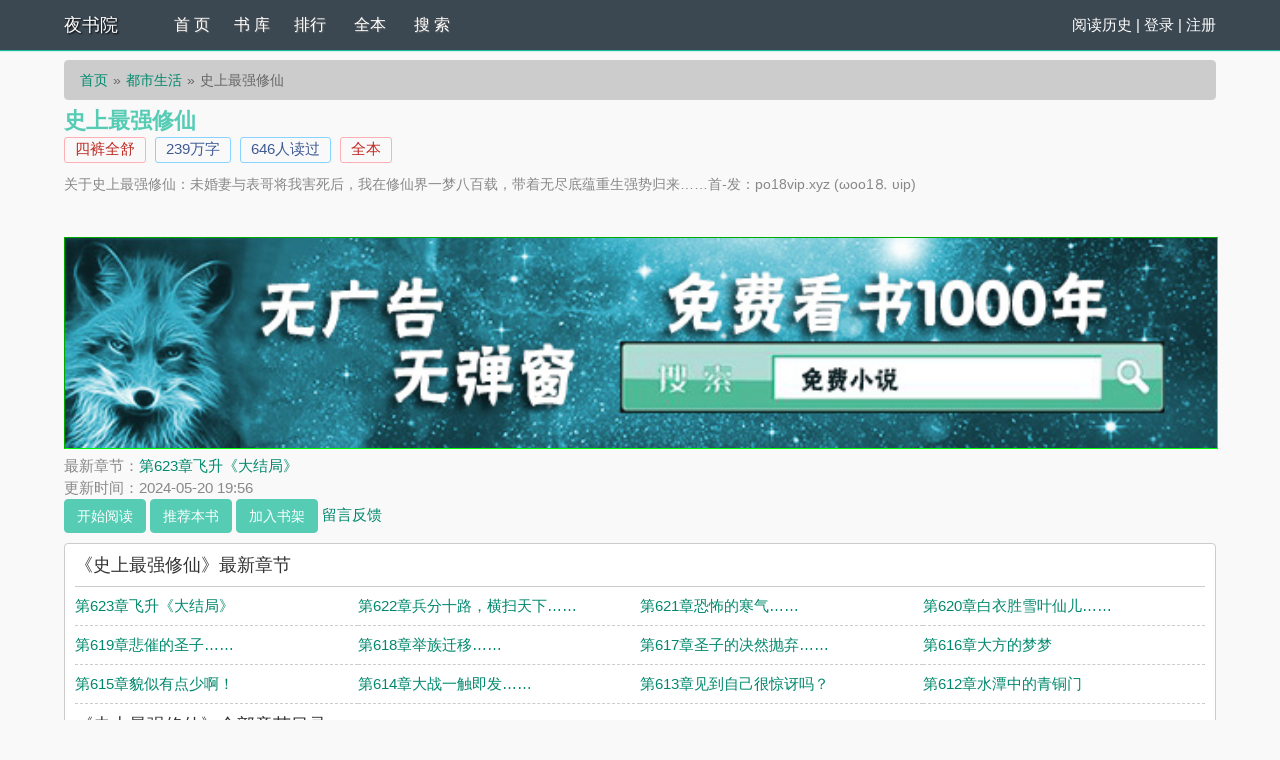

--- FILE ---
content_type: text/html; charset=UTF-8
request_url: https://www.yeshuyuan.com/read/74158/23960956.html
body_size: 25375
content:
<!DOCTYPE html>
<html>
<head>
    <meta http-equiv="Content-Type" content="text/html; charset=utf8"/>
    <title>史上最强修仙_史上最强修仙(四裤全舒)_史上最强修仙最新章节 - 夜书院</title>
    <meta name="keywords" content="史上最强修仙,史上最强修仙四裤全舒,史上最强修仙最新章节,夜书院" />
    <meta name="description" content="史上最强修仙是四裤全舒作者的最新小说，史上最强修仙小说网提供史上最强修仙最新章节全文免费阅读，史上最强修仙下载，史上最强修仙全文字更新，史上最强修仙无弹窗！请关注史上最强修仙吧，本站最新最快更新史上最强修仙的最新章节。" />
    <link href="https://www.yeshuyuan.com/book/74158.html" rel="canonical" />
    <meta http-equiv="X-UA-Compatible" content="IE=edge,chrome=1"/>
    <meta name="renderer" content="webkit"/>
    <meta name="viewport" content="width=device-width, initial-scale=1.0">
    <meta http-equiv="Cache-Control" content="no-transform"/>
    <meta http-equiv="Cache-Control" content="no-siteapp"/>
    <meta property="og:type" content="novel" />
    <meta property="og:title" content="史上最强修仙" />
    <meta property="og:description" content="    关于史上最强修仙：未婚妻与表哥将我害死后，我在修仙界一梦八百载，带着无尽底蕴重生强势归来……首-发：po18vip.xyz (ωoо1⒏ υip)
" />
    <meta property="og:image" content="https://www.yeshuyuan.com/modules/article/images/nocover.jpg" />
    <meta property="og:novel:category" content="都市生活" />
    <meta property="og:novel:author" content="四裤全舒" />
    <meta property="og:novel:book_name" content="史上最强修仙" />
    <meta property="og:novel:read_url" content="https://www.yeshuyuan.com/book/74158.html" />
    <meta property="og:url" content="https://www.yeshuyuan.com/book/74158.html" />
    <meta property="og:novel:status" content="全本" />
    <meta property="og:novel:author_link" content="https://www.yeshuyuan.com/modules/article/authorarticle.php?author=%E5%9B%9B%E8%A3%A4%E5%85%A8%E8%88%92" />
    <meta property="og:novel:update_time" content='2024-05-20 19:56:15' />
    <meta property="og:novel:latest_chapter_name" content="第623章飞升《大结局》" />
    <meta property="og:novel:latest_chapter_url" content="https://www.yeshuyuan.com/read/74158/18925676.html" />
	<script type="text/javascript" src="https://www.yeshuyuan.com/scripts/common.js"></script>
	<script type="text/javascript" src="https://www.yeshuyuan.com/scripts/jquery-git.js"></script>
    <link href="/rico/style.css" rel="stylesheet" />
    <script src="/rico/style.js" type="text/javascript"></script>
</head>
<div class="header">
	<div class="container">
		<div class="header-left">
			<a href="https://www.yeshuyuan.com" title="夜书院" class="logo">夜书院</a>
		</div>
		<div class="header-right"><script>login();</script>
		</div>
		<div class="header-nav">
			<a href="/" title="首页">首 页</a>
			<a href="https://www.yeshuyuan.com/sort/0/1.html" title="书库">书 库</a>
			<a href="https://www.po18ww.com/top.html" target="_blank">排行</a>
			<a href="https://www.po18to.com/quanben/1.html" target="_blank">全本</a>
			<!--<a href="/top.html" title="排行">排 行</a>
			<a href="/wanben/" title="全本">全 本</a>-->
			<a href="/modules/article/search.php" title="搜索">搜 索</a>
		</div>
	</div>
	<div class="clear"></div>
</div>
<div class="container">
	<div class="content">
		<ol class="breadcrumb">
            <li><a href="https://www.yeshuyuan.com" title="夜书院">首页</a></li>
            <li><a href="https://www.yeshuyuan.com/sort/3/1.html">都市生活</a></li>
			<li class="active">史上最强修仙</li>
        </ol>
		
			<div class="bookinfo">
				<h1 class="booktitle">史上最强修仙</h1>
				<p class="booktag">
                    <a class="red" href="https://www.yeshuyuan.com/modules/article/authorarticle.php?author=%E5%9B%9B%E8%A3%A4%E5%85%A8%E8%88%92" target="_blank" title="作者：四裤全舒">四裤全舒</a>
                    <span class="blue"><script>towan('2392198')</script>万字</span>
                    <span class="blue">646人读过</span>
                    <span class="red">全本</span>
                </p>
				<p class="bookintro">
					    关于史上最强修仙：未婚妻与表哥将我害死后，我在修仙界一梦八百载，带着无尽底蕴重生强势归来……首-发：po18vip.xyz (ωoо1⒏ υip)

				</p><script>jQuery3();</script>
				<p>最新章节：<a class="bookchapter" href="https://www.yeshuyuan.com/read/74158/18925676.html" title="第623章飞升《大结局》" target="_blank">第623章飞升《大结局》</a></p>
                <p class="booktime">更新时间：2024-05-20 19:56</p>
				<div class="bookmore">
                    <a class="btn btn-info" href="https://www.yeshuyuan.com/read/74158/18923764.html">开始阅读</a>
					<button class="btn btn-info" type="button" id="a_uservote"  href="javascript:;" onclick="Ajax.Tip('https://www.yeshuyuan.com/modules/article/uservote.php?id=74158', {method: 'POST'});">推荐本书</button>
					<button class="btn btn-info" type="button" id="a_addbookcase" href="javascript:;" onclick="Ajax.Tip('https://www.yeshuyuan.com/modules/article/addbookcase.php?bid=74158', {method: 'POST'});">加入书架</button>
					<!-- <a href="#" target="_blank" rel="nofollow">积分规则</a>-->
					<a class="errorlink" href="javascript:void(0);" target="_blank" rel="nofollow">留言反馈</a>
				</div>
			</div>
			<div class="clear"></div>
		</div><script>jQuery6();</script>
		<dl class="book chapterlist">
			<h2>《史上最强修仙》最新章节</h2>
			<dd><a href="https://www.yeshuyuan.com/read/74158/18925676.html" target="_blank">第623章飞升《大结局》</a></dd><dd><a href="https://www.yeshuyuan.com/read/74158/18925674.html" target="_blank">第622章兵分十路，横扫天下……</a></dd><dd><a href="https://www.yeshuyuan.com/read/74158/18925670.html" target="_blank">第621章恐怖的寒气……</a></dd><dd><a href="https://www.yeshuyuan.com/read/74158/18925668.html" target="_blank">第620章白衣胜雪叶仙儿……</a></dd><dd><a href="https://www.yeshuyuan.com/read/74158/18925664.html" target="_blank">第619章悲催的圣子……</a></dd><dd><a href="https://www.yeshuyuan.com/read/74158/18925662.html" target="_blank">第618章举族迁移……</a></dd><dd><a href="https://www.yeshuyuan.com/read/74158/18925658.html" target="_blank">第617章圣子的决然抛弃……</a></dd><dd><a href="https://www.yeshuyuan.com/read/74158/18925654.html" target="_blank">第616章大方的梦梦</a></dd><dd><a href="https://www.yeshuyuan.com/read/74158/18925651.html" target="_blank">第615章貌似有点少啊！</a></dd><dd><a href="https://www.yeshuyuan.com/read/74158/18925648.html" target="_blank">第614章大战一触即发……</a></dd><dd><a href="https://www.yeshuyuan.com/read/74158/18925645.html" target="_blank">第613章见到自己很惊讶吗？</a></dd><dd><a href="https://www.yeshuyuan.com/read/74158/18925642.html" target="_blank">第612章水潭中的青铜门</a></dd><dd class="visible-xs"><a href="javascript:;" id="btn-All">查看全部章节 &darr;</a></dd>
			<div class="clear"></div><script>jQuery5();</script>
			<div id="list-chapterAll" style="display:block;">
				<h2>《史上最强修仙》全部章节目录</h2>
				<dd><a href="https://www.yeshuyuan.com/read/74158/18923764.html" target="_blank">第1章一梦八百年</a></dd><dd><a href="https://www.yeshuyuan.com/read/74158/18923768.html" target="_blank">第2章许你一世安好</a></dd><dd><a href="https://www.yeshuyuan.com/read/74158/18923769.html" target="_blank">第3章陈瑾萱的警告</a></dd><dd><a href="https://www.yeshuyuan.com/read/74158/18923771.html" target="_blank">第四章手拿砖头救美</a></dd><dd><a href="https://www.yeshuyuan.com/read/74158/18923774.html" target="_blank">第5章青莲造化决</a></dd><dd><a href="https://www.yeshuyuan.com/read/74158/18923778.html" target="_blank">第6章宗师是什么鬼？</a></dd><dd><a href="https://www.yeshuyuan.com/read/74158/18923780.html" target="_blank">第7章你确定他很穷？</a></dd><dd><a href="https://www.yeshuyuan.com/read/74158/18923784.html" target="_blank">第8章真是看走眼了</a></dd><dd><a href="https://www.yeshuyuan.com/read/74158/18923787.html" target="_blank">第9章登门许佩玲家</a></dd><dd><a href="https://www.yeshuyuan.com/read/74158/18923790.html" target="_blank">第10章你怎么会在这里</a></dd><dd><a href="https://www.yeshuyuan.com/read/74158/18923793.html" target="_blank">第11章跟踪他抓现行</a></dd><dd><a href="https://www.yeshuyuan.com/read/74158/18923797.html" target="_blank">第12章沈家通背拳</a></dd><dd><a href="https://www.yeshuyuan.com/read/74158/18923800.html" target="_blank">第13章这人就是个骗子</a></dd><dd><a href="https://www.yeshuyuan.com/read/74158/18923803.html" target="_blank">第14章现在我可以走了吧</a></dd><dd><a href="https://www.yeshuyuan.com/read/74158/18923804.html" target="_blank">第15章一巴掌拍死</a></dd><dd><a href="https://www.yeshuyuan.com/read/74158/18923806.html" target="_blank">第16章可斩天下苍生</a></dd><dd><a href="https://www.yeshuyuan.com/read/74158/18923808.html" target="_blank">第17章做人要懂得分寸</a></dd><dd><a href="https://www.yeshuyuan.com/read/74158/18923813.html" target="_blank">第18章给我滚出来</a></dd><dd><a href="https://www.yeshuyuan.com/read/74158/18923816.html" target="_blank">第19章做我男朋友好吗</a></dd><dd><a href="https://www.yeshuyuan.com/read/74158/18923820.html" target="_blank">第20章你动她一下试试</a></dd><dd><a href="https://www.yeshuyuan.com/read/74158/18923824.html" target="_blank">第21章要不就我弄残你们</a></dd><dd><a href="https://www.yeshuyuan.com/read/74158/18923828.html" target="_blank">第22章徒手挑翻上百人</a></dd><dd><a href="https://www.yeshuyuan.com/read/74158/18923832.html" target="_blank">第23章段老你怎么了</a></dd><dd><a href="https://www.yeshuyuan.com/read/74158/18923836.html" target="_blank">第24章冷清秋的邀请</a></dd><dd><a href="https://www.yeshuyuan.com/read/74158/18923840.html" target="_blank">第25章真是一群脑残</a></dd><dd><a href="https://www.yeshuyuan.com/read/74158/18923845.html" target="_blank">第26章只要你接住我一掌</a></dd><dd><a href="https://www.yeshuyuan.com/read/74158/18923848.html" target="_blank">第27章到陈瑾萱家做客</a></dd><dd><a href="https://www.yeshuyuan.com/read/74158/18923852.html" target="_blank">第28章荒术撼天锤</a></dd><dd><a href="https://www.yeshuyuan.com/read/74158/18923855.html" target="_blank">第29章华南之虎董家</a></dd><dd><a href="https://www.yeshuyuan.com/read/74158/18923858.html" target="_blank">第30章你现在还不够资格</a></dd><dd><a href="https://www.yeshuyuan.com/read/74158/18923859.html" target="_blank">第31章韩铮哥哥等等我</a></dd><dd><a href="https://www.yeshuyuan.com/read/74158/18923861.html" target="_blank">第32章赵逸晨的阴狠</a></dd><dd><a href="https://www.yeshuyuan.com/read/74158/18923866.html" target="_blank">第33章完全是看他的面子</a></dd><dd><a href="https://www.yeshuyuan.com/read/74158/18923868.html" target="_blank">第34章你做的有点过分了</a></dd><dd><a href="https://www.yeshuyuan.com/read/74158/18923872.html" target="_blank">第35章极品三彩东珠</a></dd><dd><a href="https://www.yeshuyuan.com/read/74158/18923875.html" target="_blank">第36章真是大手笔啊</a></dd><dd><a href="https://www.yeshuyuan.com/read/74158/18923878.html" target="_blank">第37章再现当日震撼一幕</a></dd><dd><a href="https://www.yeshuyuan.com/read/74158/18923882.html" target="_blank">第38章你为啥还不死？</a></dd><dd><a href="https://www.yeshuyuan.com/read/74158/18923886.html" target="_blank">第39章当以韩师马首是瞻</a></dd><dd><a href="https://www.yeshuyuan.com/read/74158/18923889.html" target="_blank">第40章牧凌霜的身世</a></dd><dd><a href="https://www.yeshuyuan.com/read/74158/18923892.html" target="_blank">第41章都可一剑斩之</a></dd><dd><a href="https://www.yeshuyuan.com/read/74158/18923896.html" target="_blank">第42章要取人家为妻呢</a></dd><dd><a href="https://www.yeshuyuan.com/read/74158/18923900.html" target="_blank">第43章一世人两兄弟</a></dd><dd><a href="https://www.yeshuyuan.com/read/74158/18923901.html" target="_blank">第44章三巨头之楚家</a></dd><dd><a href="https://www.yeshuyuan.com/read/74158/18923903.html" target="_blank">第45章韩铮的真实打算</a></dd><dd><a href="https://www.yeshuyuan.com/read/74158/18923905.html" target="_blank">第46章想走没那么容易</a></dd><dd><a href="https://www.yeshuyuan.com/read/74158/18923906.html" target="_blank">第47章你就是个魔鬼</a></dd><dd><a href="https://www.yeshuyuan.com/read/74158/18923908.html" target="_blank">第48章范雷的挑战书</a></dd><dd><a href="https://www.yeshuyuan.com/read/74158/18923909.html" target="_blank">第49章你有心爱的女人吗</a></dd><dd><a href="https://www.yeshuyuan.com/read/74158/18923911.html" target="_blank">第50章真是天大的笑话</a></dd><dd><a href="https://www.yeshuyuan.com/read/74158/18923912.html" target="_blank">第51章仙道遗物清水剑</a></dd><dd><a href="https://www.yeshuyuan.com/read/74158/18923913.html" target="_blank">第52章你在我面前挡不住一招</a></dd><dd><a href="https://www.yeshuyuan.com/read/74158/18923915.html" target="_blank">第53章一锤落楚风死</a></dd><dd><a href="https://www.yeshuyuan.com/read/74158/18923916.html" target="_blank">第54章荷花泽一决生死</a></dd><dd><a href="https://www.yeshuyuan.com/read/74158/18923918.html" target="_blank">第55章聚灵阵布置成功</a></dd><dd><a href="https://www.yeshuyuan.com/read/74158/18923919.html" target="_blank">第56章细雨连天踏波而来</a></dd><dd><a href="https://www.yeshuyuan.com/read/74158/18923921.html" target="_blank">第57章宗师战开启</a></dd><dd><a href="https://www.yeshuyuan.com/read/74158/18923922.html" target="_blank">第58章五招内取你性命</a></dd><dd><a href="https://www.yeshuyuan.com/read/74158/18923925.html" target="_blank">第59章我会用剑亲手斩了你</a></dd><dd><a href="https://www.yeshuyuan.com/read/74158/18923928.html" target="_blank">第60章一点寒光十九州</a></dd><dd><a href="https://www.yeshuyuan.com/read/74158/18923931.html" target="_blank">第61章老子早想宰了你们兄弟</a></dd><dd><a href="https://www.yeshuyuan.com/read/74158/18923934.html" target="_blank">第62章清秋这个人是谁？</a></dd><dd><a href="https://www.yeshuyuan.com/read/74158/18923936.html" target="_blank">第63章我绝对以理服人</a></dd><dd><a href="https://www.yeshuyuan.com/read/74158/18923939.html" target="_blank">第64章这货的性格我喜欢</a></dd><dd><a href="https://www.yeshuyuan.com/read/74158/18923943.html" target="_blank">第65章童年伙伴被劫持</a></dd><dd><a href="https://www.yeshuyuan.com/read/74158/18923945.html" target="_blank">第66章分筋错骨手的厉害</a></dd><dd><a href="https://www.yeshuyuan.com/read/74158/18923948.html" target="_blank">第67章不说就都杀了</a></dd><dd><a href="https://www.yeshuyuan.com/read/74158/18923951.html" target="_blank">第68章大雷灭术，现</a></dd><dd><a href="https://www.yeshuyuan.com/read/74158/18923955.html" target="_blank">第69章有种就打死老子</a></dd><dd><a href="https://www.yeshuyuan.com/read/74158/18923958.html" target="_blank">第70章我这就带人滚</a></dd><dd><a href="https://www.yeshuyuan.com/read/74158/18923961.html" target="_blank">第71章进山拜祭母亲</a></dd><dd><a href="https://www.yeshuyuan.com/read/74158/18923964.html" target="_blank">第72章打脸就要啪啪的</a></dd><dd><a href="https://www.yeshuyuan.com/read/74158/18923967.html" target="_blank">第73章要不你做我保镖如何？</a></dd><dd><a href="https://www.yeshuyuan.com/read/74158/18923971.html" target="_blank">第74章那么，我会要了你的命</a></dd><dd><a href="https://www.yeshuyuan.com/read/74158/18923973.html" target="_blank">第75章大点劲，你没吃饭吗？</a></dd><dd><a href="https://www.yeshuyuan.com/read/74158/18923977.html" target="_blank">第76章关外三省总瓢把子</a></dd><dd><a href="https://www.yeshuyuan.com/read/74158/18923979.html" target="_blank">第77章丢脸丢大发了</a></dd><dd><a href="https://www.yeshuyuan.com/read/74158/18923983.html" target="_blank">第78章一派胡言，你懂什么</a></dd><dd><a href="https://www.yeshuyuan.com/read/74158/18923985.html" target="_blank">第79章这样玩别人真的很爽吗？</a></dd><dd><a href="https://www.yeshuyuan.com/read/74158/18923989.html" target="_blank">第80章破此局，一脚足以</a></dd><dd><a href="https://www.yeshuyuan.com/read/74158/18923992.html" target="_blank">第81章天与地的分界线</a></dd><dd><a href="https://www.yeshuyuan.com/read/74158/18923995.html" target="_blank">第82章在现那一式，剑来</a></dd><dd><a href="https://www.yeshuyuan.com/read/74158/18923998.html" target="_blank">第83章你算个什么东西</a></dd><dd><a href="https://www.yeshuyuan.com/read/74158/18924001.html" target="_blank">第84章抄刀躲了他丫的</a></dd><dd><a href="https://www.yeshuyuan.com/read/74158/18924004.html" target="_blank">第85章在踹五分钟就差不多了</a></dd><dd><a href="https://www.yeshuyuan.com/read/74158/18924007.html" target="_blank">第86章狗咬吕洞宾不识好人心</a></dd><dd><a href="https://www.yeshuyuan.com/read/74158/18924010.html" target="_blank">第87章顶多还能活一个小时</a></dd><dd><a href="https://www.yeshuyuan.com/read/74158/18924013.html" target="_blank">第88章不要让这个泼妇打扰我</a></dd><dd><a href="https://www.yeshuyuan.com/read/74158/18924016.html" target="_blank">第89章混蛋，吻我……</a></dd><dd><a href="https://www.yeshuyuan.com/read/74158/18924019.html" target="_blank">第90章我再市体育场等你</a></dd><dd><a href="https://www.yeshuyuan.com/read/74158/18924022.html" target="_blank">第91章我就是抢了你的女人</a></dd><dd><a href="https://www.yeshuyuan.com/read/74158/18924025.html" target="_blank">第92章三劫雷击木</a></dd><dd><a href="https://www.yeshuyuan.com/read/74158/18924029.html" target="_blank">第93章能力者龙雨晴</a></dd><dd><a href="https://www.yeshuyuan.com/read/74158/18924031.html" target="_blank">第94章通玄关成宗师</a></dd><dd><a href="https://www.yeshuyuan.com/read/74158/18924033.html" target="_blank">第95章基因一号原液</a></dd><dd><a href="https://www.yeshuyuan.com/read/74158/18924037.html" target="_blank">第96章高三开学第一天</a></dd><dd><a href="https://www.yeshuyuan.com/read/74158/18924040.html" target="_blank">第97章三十瓶啤酒我替他接了</a></dd><dd><a href="https://www.yeshuyuan.com/read/74158/18924044.html" target="_blank">第98章见到胖哥为啥不打招呼？</a></dd><dd><a href="https://www.yeshuyuan.com/read/74158/18924047.html" target="_blank">第99章咱兄弟背景吊炸天</a></dd><dd><a href="https://www.yeshuyuan.com/read/74158/18924049.html" target="_blank">第100章 苍龙总教官</a></dd><dd><a href="https://www.yeshuyuan.com/read/74158/18924053.html" target="_blank">第101章哥哥，我想当演员</a></dd><dd><a href="https://www.yeshuyuan.com/read/74158/18924057.html" target="_blank">第102章卧槽，老大你太牛逼了</a></dd><dd><a href="https://www.yeshuyuan.com/read/74158/18924059.html" target="_blank">第103章雷能力者维克多</a></dd><dd><a href="https://www.yeshuyuan.com/read/74158/18924063.html" target="_blank">第104章金毛杂碎给我去死</a></dd><dd><a href="https://www.yeshuyuan.com/read/74158/18924065.html" target="_blank">第105章最年轻的少将</a></dd><dd><a href="https://www.yeshuyuan.com/read/74158/18924069.html" target="_blank">第106章疯了，他绝对是疯了</a></dd><dd><a href="https://www.yeshuyuan.com/read/74158/18924071.html" target="_blank">第107章孙广泰你这是在作死</a></dd><dd><a href="https://www.yeshuyuan.com/read/74158/18924075.html" target="_blank">第108章谁给你张狂的资本</a></dd><dd><a href="https://www.yeshuyuan.com/read/74158/18924077.html" target="_blank">第109章传说中的黑龙潭</a></dd><dd><a href="https://www.yeshuyuan.com/read/74158/18924080.html" target="_blank">第110章给我往死里踹……</a></dd><dd><a href="https://www.yeshuyuan.com/read/74158/18924083.html" target="_blank">第111章龙虎帮杨达子</a></dd><dd><a href="https://www.yeshuyuan.com/read/74158/18924085.html" target="_blank">第112章墙都不服就服你</a></dd><dd><a href="https://www.yeshuyuan.com/read/74158/18924089.html" target="_blank">第113章杨家的宝藏图</a></dd><dd><a href="https://www.yeshuyuan.com/read/74158/18924091.html" target="_blank">第114章雷神之矛</a></dd><dd><a href="https://www.yeshuyuan.com/read/74158/18924094.html" target="_blank">第115章赌酒用水缸喝</a></dd><dd><a href="https://www.yeshuyuan.com/read/74158/18924098.html" target="_blank">第116章这肥猪怎么不动了？</a></dd><dd><a href="https://www.yeshuyuan.com/read/74158/18924101.html" target="_blank">第117章来人，接着上酒</a></dd><dd><a href="https://www.yeshuyuan.com/read/74158/18924105.html" target="_blank">第118章这两个简直不是人</a></dd><dd><a href="https://www.yeshuyuan.com/read/74158/18924107.html" target="_blank">第119章可以当做传家宝了</a></dd><dd><a href="https://www.yeshuyuan.com/read/74158/18924111.html" target="_blank">第120章妖孽，妖孽啊</a></dd><dd><a href="https://www.yeshuyuan.com/read/74158/18924113.html" target="_blank">第121章韩铮的内心打算</a></dd><dd><a href="https://www.yeshuyuan.com/read/74158/18924116.html" target="_blank">第122章等到了地下可别怨我……</a></dd><dd><a href="https://www.yeshuyuan.com/read/74158/18924119.html" target="_blank">第123章卧槽，什么味？</a></dd><dd><a href="https://www.yeshuyuan.com/read/74158/18924123.html" target="_blank">第124章不杀了你，我就不姓雷……</a></dd><dd><a href="https://www.yeshuyuan.com/read/74158/18924125.html" target="_blank">第125章收工，你们去生火做饭</a></dd><dd><a href="https://www.yeshuyuan.com/read/74158/18924129.html" target="_blank">第126章进山谷战白蛟</a></dd><dd><a href="https://www.yeshuyuan.com/read/74158/18924133.html" target="_blank">第127章一拳破音障</a></dd><dd><a href="https://www.yeshuyuan.com/read/74158/18924135.html" target="_blank">第128章天价续命丹</a></dd><dd><a href="https://www.yeshuyuan.com/read/74158/18924139.html" target="_blank">第129章前往古城参加聚会</a></dd><dd><a href="https://www.yeshuyuan.com/read/74158/18924141.html" target="_blank">第130章全部身家</a></dd><dd><a href="https://www.yeshuyuan.com/read/74158/18924145.html" target="_blank">第131章哥哥，这一次押注谁？</a></dd><dd><a href="https://www.yeshuyuan.com/read/74158/18924147.html" target="_blank">第132章湘西金家夺命指</a></dd><dd><a href="https://www.yeshuyuan.com/read/74158/18924150.html" target="_blank">第133章千里外佳人送剑清水</a></dd><dd><a href="https://www.yeshuyuan.com/read/74158/18924153.html" target="_blank">第134章他畏惧的到底是谁</a></dd><dd><a href="https://www.yeshuyuan.com/read/74158/18924157.html" target="_blank">第135章记住只赢不许输</a></dd><dd><a href="https://www.yeshuyuan.com/read/74158/18924159.html" target="_blank">第136章华老，这一场您上吧</a></dd><dd><a href="https://www.yeshuyuan.com/read/74158/18924161.html" target="_blank">第137章真麻痹的见鬼了</a></dd><dd><a href="https://www.yeshuyuan.com/read/74158/18924165.html" target="_blank">第138章霸气登场，剑来……</a></dd><dd><a href="https://www.yeshuyuan.com/read/74158/18924169.html" target="_blank">第139章剑开屏，现……</a></dd><dd><a href="https://www.yeshuyuan.com/read/74158/18924171.html" target="_blank">第140章三省共尊镇北王</a></dd><dd><a href="https://www.yeshuyuan.com/read/74158/18924175.html" target="_blank">第141章就这样跳了下去</a></dd><dd><a href="https://www.yeshuyuan.com/read/74158/18924177.html" target="_blank">第142章欢迎总教官到来</a></dd><dd><a href="https://www.yeshuyuan.com/read/74158/18924181.html" target="_blank">第143章全体做五百俯卧撑</a></dd><dd><a href="https://www.yeshuyuan.com/read/74158/18924184.html" target="_blank">第144章一拳之威，送你归西</a></dd><dd><a href="https://www.yeshuyuan.com/read/74158/18924188.html" target="_blank">第145章管老狗，接我一式龙拳</a></dd><dd><a href="https://www.yeshuyuan.com/read/74158/18924192.html" target="_blank">第146章爆熊佣兵团灭</a></dd><dd><a href="https://www.yeshuyuan.com/read/74158/18924194.html" target="_blank">第147章维克多带来的消息</a></dd><dd><a href="https://www.yeshuyuan.com/read/74158/18924198.html" target="_blank">第148章一天灭一团</a></dd><dd><a href="https://www.yeshuyuan.com/read/74158/18924200.html" target="_blank">第149章并不只有一个燕一辰</a></dd><dd><a href="https://www.yeshuyuan.com/read/74158/18924204.html" target="_blank">第150章古老神话在现世间</a></dd><dd><a href="https://www.yeshuyuan.com/read/74158/18924207.html" target="_blank">第151章哥哥要开启小宇宙了</a></dd><dd><a href="https://www.yeshuyuan.com/read/74158/18924210.html" target="_blank">第152章一会咱们瓮中捉鳖</a></dd><dd><a href="https://www.yeshuyuan.com/read/74158/18924212.html" target="_blank">第153章跪下来，不然我捏死她……</a></dd><dd><a href="https://www.yeshuyuan.com/read/74158/18924216.html" target="_blank">第154章所以我扎进去了……</a></dd><dd><a href="https://www.yeshuyuan.com/read/74158/18924219.html" target="_blank">第155章地仙，藏剑上人</a></dd><dd><a href="https://www.yeshuyuan.com/read/74158/18924222.html" target="_blank">第156章你让我好看是不是？</a></dd><dd><a href="https://www.yeshuyuan.com/read/74158/18924224.html" target="_blank">第157章你，可以对我出手了</a></dd><dd><a href="https://www.yeshuyuan.com/read/74158/18924227.html" target="_blank">第158章异变的流云宗</a></dd><dd><a href="https://www.yeshuyuan.com/read/74158/18924230.html" target="_blank">第159章来，让我在砸一次</a></dd><dd><a href="https://www.yeshuyuan.com/read/74158/18924234.html" target="_blank">第160章一个亿，怎么不去抢……</a></dd><dd><a href="https://www.yeshuyuan.com/read/74158/18924236.html" target="_blank">第161章我愿意成为这个担当</a></dd><dd><a href="https://www.yeshuyuan.com/read/74158/18924239.html" target="_blank">第162章我好像被他给圈粉了</a></dd><dd><a href="https://www.yeshuyuan.com/read/74158/18924242.html" target="_blank">第163章让我见识下，海神咆哮</a></dd><dd><a href="https://www.yeshuyuan.com/read/74158/18924245.html" target="_blank">第164章完美的操控力</a></dd><dd><a href="https://www.yeshuyuan.com/read/74158/18924248.html" target="_blank">第165章列入三级危险名单</a></dd><dd><a href="https://www.yeshuyuan.com/read/74158/18924251.html" target="_blank">第166章他日在相见，必杀你！</a></dd><dd><a href="https://www.yeshuyuan.com/read/74158/18924255.html" target="_blank">第167章就你要找王琳琳？</a></dd><dd><a href="https://www.yeshuyuan.com/read/74158/18924257.html" target="_blank">第168章别紧张，我来了……</a></dd><dd><a href="https://www.yeshuyuan.com/read/74158/18924261.html" target="_blank">第169章简直就是畜生啊！</a></dd><dd><a href="https://www.yeshuyuan.com/read/74158/18924264.html" target="_blank">第170章他就这么跳出去了？</a></dd><dd><a href="https://www.yeshuyuan.com/read/74158/18924267.html" target="_blank">第171章让他跪着来我面前领罪</a></dd><dd><a href="https://www.yeshuyuan.com/read/74158/18924270.html" target="_blank">第172章于震就这样挂了！</a></dd><dd><a href="https://www.yeshuyuan.com/read/74158/18924274.html" target="_blank">第173章王琳琳的出身来历</a></dd><dd><a href="https://www.yeshuyuan.com/read/74158/18924276.html" target="_blank">第174章老板再来十串……</a></dd><dd><a href="https://www.yeshuyuan.com/read/74158/18924280.html" target="_blank">第175章我看你们眼睛都瞎了……</a></dd><dd><a href="https://www.yeshuyuan.com/read/74158/18924282.html" target="_blank">第176章我代表月亮消灭你</a></dd><dd><a href="https://www.yeshuyuan.com/read/74158/18924286.html" target="_blank">第177章你们是大圣派来的救兵吗？</a></dd><dd><a href="https://www.yeshuyuan.com/read/74158/18924289.html" target="_blank">第178章煞笔，我出来啦！</a></dd><dd><a href="https://www.yeshuyuan.com/read/74158/18924293.html" target="_blank">第179章她真的还活着……</a></dd><dd><a href="https://www.yeshuyuan.com/read/74158/18924296.html" target="_blank">第180章阁下，到底是谁？</a></dd><dd><a href="https://www.yeshuyuan.com/read/74158/18924299.html" target="_blank">第181章没饱，还要喝……</a></dd><dd><a href="https://www.yeshuyuan.com/read/74158/18924303.html" target="_blank">第182章兄弟，你可要争气……</a></dd><dd><a href="https://www.yeshuyuan.com/read/74158/18924305.html" target="_blank">第183章来一场豪赌，你可敢接？</a></dd><dd><a href="https://www.yeshuyuan.com/read/74158/18924308.html" target="_blank">第184章混蛋，我要杀了你……</a></dd><dd><a href="https://www.yeshuyuan.com/read/74158/18924311.html" target="_blank">第185章你打算如何负责？</a></dd><dd><a href="https://www.yeshuyuan.com/read/74158/18924315.html" target="_blank">第186章不喜欢吃这个……</a></dd><dd><a href="https://www.yeshuyuan.com/read/74158/18924317.html" target="_blank">第187章带大小美女上山</a></dd><dd><a href="https://www.yeshuyuan.com/read/74158/18924321.html" target="_blank">第188章还有谁？</a></dd><dd><a href="https://www.yeshuyuan.com/read/74158/18924324.html" target="_blank">第189章小雪，杀了马辉……</a></dd><dd><a href="https://www.yeshuyuan.com/read/74158/18924327.html" target="_blank">第190章这妞怎么如此厉害？</a></dd><dd><a href="https://www.yeshuyuan.com/read/74158/18924330.html" target="_blank">第191章你欠他一个道歉</a></dd><dd><a href="https://www.yeshuyuan.com/read/74158/18924333.html" target="_blank">第192章悬赏两亿的复仇计划</a></dd><dd><a href="https://www.yeshuyuan.com/read/74158/18924335.html" target="_blank">第193章圣水湖畔浩哥</a></dd><dd><a href="https://www.yeshuyuan.com/read/74158/18924339.html" target="_blank">第194章滚，不然都宰了……</a></dd><dd><a href="https://www.yeshuyuan.com/read/74158/18924341.html" target="_blank">第195章姐姐，你是变种人吗？</a></dd><dd><a href="https://www.yeshuyuan.com/read/74158/18924345.html" target="_blank">第196章哥，很厉害的……</a></dd><dd><a href="https://www.yeshuyuan.com/read/74158/18924347.html" target="_blank">第197章镇北王到底是干什么的？</a></dd><dd><a href="https://www.yeshuyuan.com/read/74158/18924351.html" target="_blank">第198章你根本不配……</a></dd><dd><a href="https://www.yeshuyuan.com/read/74158/18924354.html" target="_blank">第199章绝对不会在踏入半步</a></dd><dd><a href="https://www.yeshuyuan.com/read/74158/18924357.html" target="_blank">第200章旅途偶遇蒋嫣然</a></dd><dd><a href="https://www.yeshuyuan.com/read/74158/18924360.html" target="_blank">第201章我们家真的不缺钱</a></dd><dd><a href="https://www.yeshuyuan.com/read/74158/18924363.html" target="_blank">第202章我对娱乐圈不感兴趣</a></dd><dd><a href="https://www.yeshuyuan.com/read/74158/18924366.html" target="_blank">第203章玛德，人哪去了？</a></dd><dd><a href="https://www.yeshuyuan.com/read/74158/18924369.html" target="_blank">第204章没，没这回事……</a></dd><dd><a href="https://www.yeshuyuan.com/read/74158/18924372.html" target="_blank">第205章老头你的废话太多了</a></dd><dd><a href="https://www.yeshuyuan.com/read/74158/18924375.html" target="_blank">第206章和包凡少爷聊聊人生</a></dd><dd><a href="https://www.yeshuyuan.com/read/74158/18924378.html" target="_blank">第207章王侯将相宁有种乎……</a></dd><dd><a href="https://www.yeshuyuan.com/read/74158/18924381.html" target="_blank">第208章这个无名会是你吗？</a></dd><dd><a href="https://www.yeshuyuan.com/read/74158/18924384.html" target="_blank">第209章来自K组织的消息</a></dd><dd><a href="https://www.yeshuyuan.com/read/74158/18924387.html" target="_blank">第210章上回给我的感觉很一般……</a></dd><dd><a href="https://www.yeshuyuan.com/read/74158/18924390.html" target="_blank">第211章能听话不？</a></dd><dd><a href="https://www.yeshuyuan.com/read/74158/18924392.html" target="_blank">第212章那种子是属于我的</a></dd><dd><a href="https://www.yeshuyuan.com/read/74158/18924396.html" target="_blank">第213章尼古拉，希望你好运</a></dd><dd><a href="https://www.yeshuyuan.com/read/74158/18924398.html" target="_blank">第214章那你，啥时候吃我？</a></dd><dd><a href="https://www.yeshuyuan.com/read/74158/18924401.html" target="_blank">第215章杀手之神，费尔……</a></dd><dd><a href="https://www.yeshuyuan.com/read/74158/18924404.html" target="_blank">第216章会不会是那个韩铮？</a></dd><dd><a href="https://www.yeshuyuan.com/read/74158/18924408.html" target="_blank">第217章留她一口气……</a></dd><dd><a href="https://www.yeshuyuan.com/read/74158/18924411.html" target="_blank">第218章出来混早晚要还的……</a></dd><dd><a href="https://www.yeshuyuan.com/read/74158/18924414.html" target="_blank">第219章只为尊重岁月……</a></dd><dd><a href="https://www.yeshuyuan.com/read/74158/18924417.html" target="_blank">第220章我要亲手杀了他……</a></dd><dd><a href="https://www.yeshuyuan.com/read/74158/18924420.html" target="_blank">第221章将美人带来给少爷暖身</a></dd><dd><a href="https://www.yeshuyuan.com/read/74158/18924423.html" target="_blank">第222章难道她是军神的后人？</a></dd><dd><a href="https://www.yeshuyuan.com/read/74158/18924426.html" target="_blank">第223章我不介意杀了你</a></dd><dd><a href="https://www.yeshuyuan.com/read/74158/18924430.html" target="_blank">第224章一门两妖孽……</a></dd><dd><a href="https://www.yeshuyuan.com/read/74158/18924433.html" target="_blank">第225章小老公，清水剑我带来了……</a></dd><dd><a href="https://www.yeshuyuan.com/read/74158/18924437.html" target="_blank">第226章我会步行登峰……</a></dd><dd><a href="https://www.yeshuyuan.com/read/74158/18924440.html" target="_blank">第227章化腐朽为神奇……</a></dd><dd><a href="https://www.yeshuyuan.com/read/74158/18924442.html" target="_blank">第228章我用的是仙术你信不？</a></dd><dd><a href="https://www.yeshuyuan.com/read/74158/18924446.html" target="_blank">第229章尼玛，力量破音障？</a></dd><dd><a href="https://www.yeshuyuan.com/read/74158/18924449.html" target="_blank">第230章接我一式，龙拳……</a></dd><dd><a href="https://www.yeshuyuan.com/read/74158/18924453.html" target="_blank">第231章竟然只斩落几根发丝？</a></dd><dd><a href="https://www.yeshuyuan.com/read/74158/18924455.html" target="_blank">第232章我一样屠你如狗</a></dd><dd><a href="https://www.yeshuyuan.com/read/74158/18924459.html" target="_blank">第233章小混蛋，你给我回来……</a></dd><dd><a href="https://www.yeshuyuan.com/read/74158/18924462.html" target="_blank">第234章他排名第一，无可争议……</a></dd><dd><a href="https://www.yeshuyuan.com/read/74158/18924465.html" target="_blank">第235章想不想要一个难忘的成人礼？</a></dd><dd><a href="https://www.yeshuyuan.com/read/74158/18924468.html" target="_blank">第236章肉身神通，岁月……</a></dd><dd><a href="https://www.yeshuyuan.com/read/74158/18924472.html" target="_blank">第237章韩铮今天不来吗？</a></dd><dd><a href="https://www.yeshuyuan.com/read/74158/18924474.html" target="_blank">第238章女王驾到，跪来迎接……</a></dd><dd><a href="https://www.yeshuyuan.com/read/74158/18924477.html" target="_blank">第239章跪接女王大人……</a></dd><dd><a href="https://www.yeshuyuan.com/read/74158/18924480.html" target="_blank">第240章年轻人不要冲动……</a></dd><dd><a href="https://www.yeshuyuan.com/read/74158/18924483.html" target="_blank">第241章连人家一招都挡不住！</a></dd><dd><a href="https://www.yeshuyuan.com/read/74158/18924486.html" target="_blank">第242章亲爱的，我们走……</a></dd><dd><a href="https://www.yeshuyuan.com/read/74158/18924489.html" target="_blank">第243章无耻的柳家人</a></dd><dd><a href="https://www.yeshuyuan.com/read/74158/18924493.html" target="_blank">第244章和你们从此划清界限</a></dd><dd><a href="https://www.yeshuyuan.com/read/74158/18924496.html" target="_blank">第245章柳诗婷的身世</a></dd><dd><a href="https://www.yeshuyuan.com/read/74158/18924499.html" target="_blank">第246章我去找人，踏平落龙村……</a></dd><dd><a href="https://www.yeshuyuan.com/read/74158/18924501.html" target="_blank">第247章你到底是谁？</a></dd><dd><a href="https://www.yeshuyuan.com/read/74158/18924505.html" target="_blank">第248章一代传奇林圣……</a></dd><dd><a href="https://www.yeshuyuan.com/read/74158/18924508.html" target="_blank">第249章我和嫂子等你回来吃面</a></dd><dd><a href="https://www.yeshuyuan.com/read/74158/18924511.html" target="_blank">第250章你竟然有灵器？</a></dd><dd><a href="https://www.yeshuyuan.com/read/74158/18924514.html" target="_blank">第251章英雄难过美人关……</a></dd><dd><a href="https://www.yeshuyuan.com/read/74158/18924517.html" target="_blank">第252章入境E帝国……</a></dd><dd><a href="https://www.yeshuyuan.com/read/74158/18924520.html" target="_blank">第253章楼下有一只流浪狗……</a></dd><dd><a href="https://www.yeshuyuan.com/read/74158/18924523.html" target="_blank">第254章因为我们同是龙的传人</a></dd><dd><a href="https://www.yeshuyuan.com/read/74158/18924525.html" target="_blank">第255章行走的暴龙，奥尼尔……</a></dd><dd><a href="https://www.yeshuyuan.com/read/74158/18924529.html" target="_blank">第256章白瞎了你这傻逼身材</a></dd><dd><a href="https://www.yeshuyuan.com/read/74158/18924531.html" target="_blank">第257章返祖神体……</a></dd><dd><a href="https://www.yeshuyuan.com/read/74158/18924535.html" target="_blank">第258章一拳毁半城……</a></dd><dd><a href="https://www.yeshuyuan.com/read/74158/18924537.html" target="_blank">第259章奥义，一方莲华……</a></dd><dd><a href="https://www.yeshuyuan.com/read/74158/18924541.html" target="_blank">第260章今天杀你又何妨……</a></dd><dd><a href="https://www.yeshuyuan.com/read/74158/18924543.html" target="_blank">第261章综合实力排名第四位</a></dd><dd><a href="https://www.yeshuyuan.com/read/74158/18924545.html" target="_blank">第262章地狱魔鬼之城……</a></dd><dd><a href="https://www.yeshuyuan.com/read/74158/18924549.html" target="_blank">第263章想用这些垃圾杀我吗？</a></dd><dd><a href="https://www.yeshuyuan.com/read/74158/18924551.html" target="_blank">第264章你个恶心的贱人……</a></dd><dd><a href="https://www.yeshuyuan.com/read/74158/18924555.html" target="_blank">第265章万古青天一株莲……</a></dd><dd><a href="https://www.yeshuyuan.com/read/74158/18924559.html" target="_blank">第266章小北欧一出，横压……</a></dd><dd><a href="https://www.yeshuyuan.com/read/74158/18924561.html" target="_blank">第267章秒杀，布鲁尔……</a></dd><dd><a href="https://www.yeshuyuan.com/read/74158/18924564.html" target="_blank">第268章击杀，大祭司莲华……</a></dd><dd><a href="https://www.yeshuyuan.com/read/74158/18924567.html" target="_blank">第269章等待奇迹出现</a></dd><dd><a href="https://www.yeshuyuan.com/read/74158/18924570.html" target="_blank">第270章他是那个剑宗无名</a></dd><dd><a href="https://www.yeshuyuan.com/read/74158/18924573.html" target="_blank">第271章一路杀到你们首都</a></dd><dd><a href="https://www.yeshuyuan.com/read/74158/18924576.html" target="_blank">第272章全体准备，开炮……</a></dd><dd><a href="https://www.yeshuyuan.com/read/74158/18924578.html" target="_blank">第273章两个团就这样没了……</a></dd><dd><a href="https://www.yeshuyuan.com/read/74158/18924582.html" target="_blank">第274章都他妈的是废物</a></dd><dd><a href="https://www.yeshuyuan.com/read/74158/18924585.html" target="_blank">第275章太尼玛刺激了</a></dd><dd><a href="https://www.yeshuyuan.com/read/74158/18924588.html" target="_blank">第276章一拳打爆……</a></dd><dd><a href="https://www.yeshuyuan.com/read/74158/18924590.html" target="_blank">第277章只为摧毁百米面积</a></dd><dd><a href="https://www.yeshuyuan.com/read/74158/18924592.html" target="_blank">第278章成为了一个光杆司令</a></dd><dd><a href="https://www.yeshuyuan.com/read/74158/18924596.html" target="_blank">第279章一夜成全民男神</a></dd><dd><a href="https://www.yeshuyuan.com/read/74158/18924598.html" target="_blank">第280章天体六大元素之一</a></dd><dd><a href="https://www.yeshuyuan.com/read/74158/18924601.html" target="_blank">第281章剑宗无名给我滚出来</a></dd><dd><a href="https://www.yeshuyuan.com/read/74158/18924604.html" target="_blank">第282章今天杀你如屠狗</a></dd><dd><a href="https://www.yeshuyuan.com/read/74158/18924607.html" target="_blank">第283章一拳败神之仆从</a></dd><dd><a href="https://www.yeshuyuan.com/read/74158/18924610.html" target="_blank">第284章从上到下，一个不留……</a></dd><dd><a href="https://www.yeshuyuan.com/read/74158/18924613.html" target="_blank">第285章守护者的神之战兵</a></dd><dd><a href="https://www.yeshuyuan.com/read/74158/18924615.html" target="_blank">第286章是我打的，怎么你有意见？</a></dd><dd><a href="https://www.yeshuyuan.com/read/74158/18924619.html" target="_blank">第287章神级，垃圾而已……</a></dd><dd><a href="https://www.yeshuyuan.com/read/74158/18924621.html" target="_blank">第288章成为这个时代的传奇</a></dd><dd><a href="https://www.yeshuyuan.com/read/74158/18924625.html" target="_blank">第289章哥来了，带你回家……</a></dd><dd><a href="https://www.yeshuyuan.com/read/74158/18924627.html" target="_blank">第290章无名，我要为你生猴子……</a></dd><dd><a href="https://www.yeshuyuan.com/read/74158/18924631.html" target="_blank">第291章帝佛，亲自上线！</a></dd><dd><a href="https://www.yeshuyuan.com/read/74158/18924633.html" target="_blank">第292章韩家做事，何须解释……</a></dd><dd><a href="https://www.yeshuyuan.com/read/74158/18924636.html" target="_blank">第293章重获新生的少女</a></dd><dd><a href="https://www.yeshuyuan.com/read/74158/18924638.html" target="_blank">第294章这个混蛋，真是太坏了……</a></dd><dd><a href="https://www.yeshuyuan.com/read/74158/18924642.html" target="_blank">第295章面见你这未来女婿</a></dd><dd><a href="https://www.yeshuyuan.com/read/74158/18924644.html" target="_blank">第296章交给你，我放心……</a></dd><dd><a href="https://www.yeshuyuan.com/read/74158/18924647.html" target="_blank">第297章就现在，立马滚……</a></dd><dd><a href="https://www.yeshuyuan.com/read/74158/18924650.html" target="_blank">第298章田老三的底牌</a></dd><dd><a href="https://www.yeshuyuan.com/read/74158/18924654.html" target="_blank">第299章应该打他才对……</a></dd><dd><a href="https://www.yeshuyuan.com/read/74158/18924656.html" target="_blank">第300章准备上大学的穷屌丝</a></dd><dd><a href="https://www.yeshuyuan.com/read/74158/18924659.html" target="_blank">第301章你觉得你有这个资格吗？</a></dd><dd><a href="https://www.yeshuyuan.com/read/74158/18924662.html" target="_blank">第302章但我能给她整个天下</a></dd><dd><a href="https://www.yeshuyuan.com/read/74158/18924666.html" target="_blank">第303章世人，都称我为剑宗无名</a></dd><dd><a href="https://www.yeshuyuan.com/read/74158/18924668.html" target="_blank">第304章来自李静璇的邀请</a></dd><dd><a href="https://www.yeshuyuan.com/read/74158/18924672.html" target="_blank">第305章打造底蕴，须弥剑宫……</a></dd><dd><a href="https://www.yeshuyuan.com/read/74158/18924675.html" target="_blank">第306章估计能吓得他尿裤子</a></dd><dd><a href="https://www.yeshuyuan.com/read/74158/18924678.html" target="_blank">第307章夕阳下，霸道的火哥</a></dd><dd><a href="https://www.yeshuyuan.com/read/74158/18924680.html" target="_blank">第308章兄弟们上，废了他</a></dd><dd><a href="https://www.yeshuyuan.com/read/74158/18924683.html" target="_blank">第309章脚踏四方晃动乾坤</a></dd><dd><a href="https://www.yeshuyuan.com/read/74158/18924686.html" target="_blank">第310章这傻逼是您的朋友？</a></dd><dd><a href="https://www.yeshuyuan.com/read/74158/18924689.html" target="_blank">第311章我看他一会如何收场</a></dd><dd><a href="https://www.yeshuyuan.com/read/74158/18924692.html" target="_blank">第312章离远点，我对骚气过敏</a></dd><dd><a href="https://www.yeshuyuan.com/read/74158/18924694.html" target="_blank">第313章狼帝克里斯汀</a></dd><dd><a href="https://www.yeshuyuan.com/read/74158/18924698.html" target="_blank">第314章怎么就成了你家璇璇了？</a></dd><dd><a href="https://www.yeshuyuan.com/read/74158/18924700.html" target="_blank">第315章熏哥对不住了……</a></dd><dd><a href="https://www.yeshuyuan.com/read/74158/18924704.html" target="_blank">第316章你有些不知天高地厚了</a></dd><dd><a href="https://www.yeshuyuan.com/read/74158/18924706.html" target="_blank">第317章都给我绑了……</a></dd><dd><a href="https://www.yeshuyuan.com/read/74158/18924710.html" target="_blank">第318章我们族长就是无敌的</a></dd><dd><a href="https://www.yeshuyuan.com/read/74158/18924712.html" target="_blank">第319章不作死就不会死</a></dd><dd><a href="https://www.yeshuyuan.com/read/74158/18924716.html" target="_blank">第320章被他的声音给融化了</a></dd><dd><a href="https://www.yeshuyuan.com/read/74158/18924719.html" target="_blank">第321章就这么霸气，不服来水！</a></dd><dd><a href="https://www.yeshuyuan.com/read/74158/18924722.html" target="_blank">第322章我断定他绝对不是人</a></dd><dd><a href="https://www.yeshuyuan.com/read/74158/18924725.html" target="_blank">第323章就问你服不服……</a></dd><dd><a href="https://www.yeshuyuan.com/read/74158/18924728.html" target="_blank">第324章分分钟秒杀剑宗无名</a></dd><dd><a href="https://www.yeshuyuan.com/read/74158/18924731.html" target="_blank">第325章必然君临天下</a></dd><dd><a href="https://www.yeshuyuan.com/read/74158/18924734.html" target="_blank">第326章记着，我狼族不差钱</a></dd><dd><a href="https://www.yeshuyuan.com/read/74158/18924737.html" target="_blank">第327章张家村所守护的秘密</a></dd><dd><a href="https://www.yeshuyuan.com/read/74158/18924740.html" target="_blank">第328章血帝，昆兰二世</a></dd><dd><a href="https://www.yeshuyuan.com/read/74158/18924744.html" target="_blank">第329章是我追求的他</a></dd><dd><a href="https://www.yeshuyuan.com/read/74158/18924747.html" target="_blank">第330章列位都是垃圾而已</a></dd><dd><a href="https://www.yeshuyuan.com/read/74158/18924750.html" target="_blank">第331章说的就是你，出来和我单挑</a></dd><dd><a href="https://www.yeshuyuan.com/read/74158/18924754.html" target="_blank">第332章胆敢在说一句，就宰了你</a></dd><dd><a href="https://www.yeshuyuan.com/read/74158/18924757.html" target="_blank">第333章钱到位，都不是问题</a></dd><dd><a href="https://www.yeshuyuan.com/read/74158/18924761.html" target="_blank">第334章他们是不作死就不会死</a></dd><dd><a href="https://www.yeshuyuan.com/read/74158/18924763.html" target="_blank">第335章不许动，双手抱头跪下</a></dd><dd><a href="https://www.yeshuyuan.com/read/74158/18924767.html" target="_blank">第336章你是不是剑宗无名？</a></dd><dd><a href="https://www.yeshuyuan.com/read/74158/18924770.html" target="_blank">第337章一招内，取他的首级</a></dd><dd><a href="https://www.yeshuyuan.com/read/74158/18924773.html" target="_blank">第338章极品法器，玥影剑</a></dd><dd><a href="https://www.yeshuyuan.com/read/74158/18924776.html" target="_blank">第339章十大祖神之髑髅</a></dd><dd><a href="https://www.yeshuyuan.com/read/74158/18924779.html" target="_blank">第340章小变态，这东西都能给吃了</a></dd><dd><a href="https://www.yeshuyuan.com/read/74158/18924781.html" target="_blank">第341章一拳，秒杀！</a></dd><dd><a href="https://www.yeshuyuan.com/read/74158/18924785.html" target="_blank">第342章如若不行那就两拳</a></dd><dd><a href="https://www.yeshuyuan.com/read/74158/18924788.html" target="_blank">第343章赶紧的，将小盾给我</a></dd><dd><a href="https://www.yeshuyuan.com/read/74158/18924791.html" target="_blank">第344章真意，龙拳</a></dd><dd><a href="https://www.yeshuyuan.com/read/74158/18924794.html" target="_blank">第345章我看他就是一坨屎</a></dd><dd><a href="https://www.yeshuyuan.com/read/74158/18924797.html" target="_blank">第346章我就问你服不服</a></dd><dd><a href="https://www.yeshuyuan.com/read/74158/18924800.html" target="_blank">第347章等下，让我拍个视频</a></dd><dd><a href="https://www.yeshuyuan.com/read/74158/18924803.html" target="_blank">第348章我要给他来几个特写</a></dd><dd><a href="https://www.yeshuyuan.com/read/74158/18924806.html" target="_blank">第349章两大巨头隔空对话</a></dd><dd><a href="https://www.yeshuyuan.com/read/74158/18924809.html" target="_blank">第350章镜花水月传承之地</a></dd><dd><a href="https://www.yeshuyuan.com/read/74158/18924812.html" target="_blank">第351章垃圾，就是一坨屎</a></dd><dd><a href="https://www.yeshuyuan.com/read/74158/18924816.html" target="_blank">第352章兄弟们，开火……</a></dd><dd><a href="https://www.yeshuyuan.com/read/74158/18924819.html" target="_blank">第353章茅老肯定是累了</a></dd><dd><a href="https://www.yeshuyuan.com/read/74158/18924822.html" target="_blank">第354章你和我白虎族有渊源吗？</a></dd><dd><a href="https://www.yeshuyuan.com/read/74158/18924826.html" target="_blank">第355章梦梦交给你我放心</a></dd><dd><a href="https://www.yeshuyuan.com/read/74158/18924828.html" target="_blank">第356章忍神服部半藏</a></dd><dd><a href="https://www.yeshuyuan.com/read/74158/18924832.html" target="_blank">第357章我这有极品纯血母骆驼</a></dd><dd><a href="https://www.yeshuyuan.com/read/74158/18924835.html" target="_blank">第358章滚出来，一百亿给本帝奉上</a></dd><dd><a href="https://www.yeshuyuan.com/read/74158/18924837.html" target="_blank">第359章本姑娘一爪子拍死他</a></dd><dd><a href="https://www.yeshuyuan.com/read/74158/18924841.html" target="_blank">第360章我名号叫青莲帝君</a></dd><dd><a href="https://www.yeshuyuan.com/read/74158/18924845.html" target="_blank">第361章弹指间，帝级灰飞烟灭</a></dd><dd><a href="https://www.yeshuyuan.com/read/74158/18924847.html" target="_blank">第362章好，我给她们磕头赔罪</a></dd><dd><a href="https://www.yeshuyuan.com/read/74158/18924851.html" target="_blank">第363章你敲我房门是几个意思？</a></dd><dd><a href="https://www.yeshuyuan.com/read/74158/18924854.html" target="_blank">第364章杨静怡身陷东洋</a></dd><dd><a href="https://www.yeshuyuan.com/read/74158/18924857.html" target="_blank">第365章这是要作死啊</a></dd><dd><a href="https://www.yeshuyuan.com/read/74158/18924860.html" target="_blank">第366章麻生剑圣一人足矣</a></dd><dd><a href="https://www.yeshuyuan.com/read/74158/18924863.html" target="_blank">第367章给我做个贴身剑侍</a></dd><dd><a href="https://www.yeshuyuan.com/read/74158/18924866.html" target="_blank">第368章让这些人把嘴巴都闭上</a></dd><dd><a href="https://www.yeshuyuan.com/read/74158/18924870.html" target="_blank">第369章别想接住剑圣下一刀</a></dd><dd><a href="https://www.yeshuyuan.com/read/74158/18924872.html" target="_blank">第370章一群脑残低能儿</a></dd><dd><a href="https://www.yeshuyuan.com/read/74158/18924875.html" target="_blank">第371章认真一拳……</a></dd><dd><a href="https://www.yeshuyuan.com/read/74158/18924878.html" target="_blank">第372章小公主明玉飘雪</a></dd><dd><a href="https://www.yeshuyuan.com/read/74158/18924881.html" target="_blank">第373章五大祖神降临</a></dd><dd><a href="https://www.yeshuyuan.com/read/74158/18924884.html" target="_blank">第374章祖神的真正来历</a></dd><dd><a href="https://www.yeshuyuan.com/read/74158/18924887.html" target="_blank">第375章悲催的烟之罗</a></dd><dd><a href="https://www.yeshuyuan.com/read/74158/18924890.html" target="_blank">第376章黄金僻邪天雷</a></dd><dd><a href="https://www.yeshuyuan.com/read/74158/18924894.html" target="_blank">第377章待我八岐至尊出来</a></dd><dd><a href="https://www.yeshuyuan.com/read/74158/18924896.html" target="_blank">第378章整个神话论坛沦陷</a></dd><dd><a href="https://www.yeshuyuan.com/read/74158/18924899.html" target="_blank">第379章也就只能止步于此了</a></dd><dd><a href="https://www.yeshuyuan.com/read/74158/18924902.html" target="_blank">第380章雪女的绝对零度</a></dd><dd><a href="https://www.yeshuyuan.com/read/74158/18924905.html" target="_blank">第381章惨绝人寰的一脚</a></dd><dd><a href="https://www.yeshuyuan.com/read/74158/18924908.html" target="_blank">第382章来生还在种花家</a></dd><dd><a href="https://www.yeshuyuan.com/read/74158/18924911.html" target="_blank">第383章完了，我的梦中女神</a></dd><dd><a href="https://www.yeshuyuan.com/read/74158/18924914.html" target="_blank">第384章来自神盾的三星英雄</a></dd><dd><a href="https://www.yeshuyuan.com/read/74158/18924917.html" target="_blank">第385章打脸就要啪啪的</a></dd><dd><a href="https://www.yeshuyuan.com/read/74158/18924919.html" target="_blank">第386章你们是出来搞笑的吗？</a></dd><dd><a href="https://www.yeshuyuan.com/read/74158/18924922.html" target="_blank">第387章一夜间权力易主</a></dd><dd><a href="https://www.yeshuyuan.com/read/74158/18924925.html" target="_blank">第388章千叶道一的筹谋</a></dd><dd><a href="https://www.yeshuyuan.com/read/74158/18924927.html" target="_blank">第389章还真丑陋的没有下限</a></dd><dd><a href="https://www.yeshuyuan.com/read/74158/18924931.html" target="_blank">第390章青莲帝君真的是没事</a></dd><dd><a href="https://www.yeshuyuan.com/read/74158/18924933.html" target="_blank">第391章逆天神通镜花水月</a></dd><dd><a href="https://www.yeshuyuan.com/read/74158/18924937.html" target="_blank">第392章第一重，解封……</a></dd><dd><a href="https://www.yeshuyuan.com/read/74158/18924941.html" target="_blank">第393章太弱了，真心没什么成就感</a></dd><dd><a href="https://www.yeshuyuan.com/read/74158/18924943.html" target="_blank">第394章沉痛伤口上撒了一把盐</a></dd><dd><a href="https://www.yeshuyuan.com/read/74158/18924947.html" target="_blank">第395章半藏底牌，左须月尊</a></dd><dd><a href="https://www.yeshuyuan.com/read/74158/18924949.html" target="_blank">第396章帝君，您虐心了</a></dd><dd><a href="https://www.yeshuyuan.com/read/74158/18924953.html" target="_blank">第397章找男人这一点上，像她外婆</a></dd><dd><a href="https://www.yeshuyuan.com/read/74158/18924956.html" target="_blank">第398章不属于我们的也拿走</a></dd><dd><a href="https://www.yeshuyuan.com/read/74158/18924959.html" target="_blank">第399章让死胖子自己做春秋大梦</a></dd><dd><a href="https://www.yeshuyuan.com/read/74158/18924961.html" target="_blank">第400章林玥的强势回应</a></dd><dd><a href="https://www.yeshuyuan.com/read/74158/18924965.html" target="_blank">第401章来自华彤彤的央求</a></dd><dd><a href="https://www.yeshuyuan.com/read/74158/18924968.html" target="_blank">第402章登门华南之虎懂家</a></dd><dd><a href="https://www.yeshuyuan.com/read/74158/18924971.html" target="_blank">第403章咱们今天就是来踢馆的</a></dd><dd><a href="https://www.yeshuyuan.com/read/74158/18924974.html" target="_blank">第404章她是帝君的女人</a></dd><dd><a href="https://www.yeshuyuan.com/read/74158/18924977.html" target="_blank">第405章就算帝君又能拿我们如何？</a></dd><dd><a href="https://www.yeshuyuan.com/read/74158/18924979.html" target="_blank">第406章今天你们三个谁都走不了</a></dd><dd><a href="https://www.yeshuyuan.com/read/74158/18924983.html" target="_blank">第407章四大名剑之懂天一</a></dd><dd><a href="https://www.yeshuyuan.com/read/74158/18924986.html" target="_blank">第408章本姑娘要在文化上碾压他</a></dd><dd><a href="https://www.yeshuyuan.com/read/74158/18924989.html" target="_blank">第409章属于黄鲜的小心思</a></dd><dd><a href="https://www.yeshuyuan.com/read/74158/18924992.html" target="_blank">第410章嫂子，是弄死还是弄残？</a></dd><dd><a href="https://www.yeshuyuan.com/read/74158/18924996.html" target="_blank">第411章梦梦，将他们的命留下</a></dd><dd><a href="https://www.yeshuyuan.com/read/74158/18925000.html" target="_blank">第412章双神大炫五行遁术</a></dd><dd><a href="https://www.yeshuyuan.com/read/74158/18925002.html" target="_blank">第413章四方哗然，八方皆动</a></dd><dd><a href="https://www.yeshuyuan.com/read/74158/18925007.html" target="_blank">第414章最强守护战力出场</a></dd><dd><a href="https://www.yeshuyuan.com/read/74158/18925009.html" target="_blank">第415章真武四象困神阵</a></dd><dd><a href="https://www.yeshuyuan.com/read/74158/18925013.html" target="_blank">第416章逆天行，天意如刀</a></dd><dd><a href="https://www.yeshuyuan.com/read/74158/18925016.html" target="_blank">第417章破枷锁，崩九道命环</a></dd><dd><a href="https://www.yeshuyuan.com/read/74158/18925020.html" target="_blank">第418章史上最强旱魃真身</a></dd><dd><a href="https://www.yeshuyuan.com/read/74158/18925024.html" target="_blank">第419章一拳不行，那就两拳</a></dd><dd><a href="https://www.yeshuyuan.com/read/74158/18925027.html" target="_blank">第420章梦梦说出来的惊天秘闻</a></dd><dd><a href="https://www.yeshuyuan.com/read/74158/18925030.html" target="_blank">第421章超科技，晨曦之神</a></dd><dd><a href="https://www.yeshuyuan.com/read/74158/18925033.html" target="_blank">第422章超级光脑九黎</a></dd><dd><a href="https://www.yeshuyuan.com/read/74158/18925037.html" target="_blank">第423章脑残而可怜的女人</a></dd><dd><a href="https://www.yeshuyuan.com/read/74158/18925040.html" target="_blank">第424章老四在校外应该出事了</a></dd><dd><a href="https://www.yeshuyuan.com/read/74158/18925044.html" target="_blank">第425章屌丝总有逆袭日</a></dd><dd><a href="https://www.yeshuyuan.com/read/74158/18925048.html" target="_blank">第426章没准会有英雄出手相助</a></dd><dd><a href="https://www.yeshuyuan.com/read/74158/18925050.html" target="_blank">第427章你丫的能不能别在装逼了</a></dd><dd><a href="https://www.yeshuyuan.com/read/74158/18925054.html" target="_blank">第428章这X装的让我措不及防</a></dd><dd><a href="https://www.yeshuyuan.com/read/74158/18925057.html" target="_blank">第429章怎么，你想要杀人灭口？</a></dd><dd><a href="https://www.yeshuyuan.com/read/74158/18925060.html" target="_blank">第430章他脸怎么变成猴屁股了</a></dd><dd><a href="https://www.yeshuyuan.com/read/74158/18925064.html" target="_blank">第431章属于刘丽娜的报应</a></dd><dd><a href="https://www.yeshuyuan.com/read/74158/18925067.html" target="_blank">第432章班主任柳卿卿</a></dd><dd><a href="https://www.yeshuyuan.com/read/74158/18925071.html" target="_blank">第433章这件事，你们谁都不能说出去</a></dd><dd><a href="https://www.yeshuyuan.com/read/74158/18925074.html" target="_blank">第434章你这个废物怎么会在这里？</a></dd><dd><a href="https://www.yeshuyuan.com/read/74158/18925077.html" target="_blank">第435章帅哥，让个位置可以不</a></dd><dd><a href="https://www.yeshuyuan.com/read/74158/18925080.html" target="_blank">第436章为啥他们就只有几百万？</a></dd><dd><a href="https://www.yeshuyuan.com/read/74158/18925084.html" target="_blank">第437章难道你真想和我们撕破脸皮？</a></dd><dd><a href="https://www.yeshuyuan.com/read/74158/18925087.html" target="_blank">第438章不可能，绝对不会是他</a></dd><dd><a href="https://www.yeshuyuan.com/read/74158/18925091.html" target="_blank">第439章神秘的隐世九大宗门</a></dd><dd><a href="https://www.yeshuyuan.com/read/74158/18925094.html" target="_blank">第440章出关渡武神天劫……</a></dd><dd><a href="https://www.yeshuyuan.com/read/74158/18925098.html" target="_blank">第441章帝临……</a></dd><dd><a href="https://www.yeshuyuan.com/read/74158/18925102.html" target="_blank">第442章一拳足以……</a></dd><dd><a href="https://www.yeshuyuan.com/read/74158/18925105.html" target="_blank">第443章身中血毒……</a></dd><dd><a href="https://www.yeshuyuan.com/read/74158/18925109.html" target="_blank">第444章限你五秒钟下楼来见我……</a></dd><dd><a href="https://www.yeshuyuan.com/read/74158/18925112.html" target="_blank">第445章昆仑虚十三神卫</a></dd><dd><a href="https://www.yeshuyuan.com/read/74158/18925116.html" target="_blank">第446章眼瞎，是一件多么可怜的事</a></dd><dd><a href="https://www.yeshuyuan.com/read/74158/18925118.html" target="_blank">第447章太弱，若得一塌糊涂</a></dd><dd><a href="https://www.yeshuyuan.com/read/74158/18925123.html" target="_blank">第448章不许站着走，滚出去</a></dd><dd><a href="https://www.yeshuyuan.com/read/74158/18925127.html" target="_blank">第449章九大宗门为之震动</a></dd><dd><a href="https://www.yeshuyuan.com/read/74158/18925129.html" target="_blank">第450章八大宗门出世剑指金陵</a></dd><dd><a href="https://www.yeshuyuan.com/read/74158/18925133.html" target="_blank">第451章抬手间，让你贾家灰飞烟灭……</a></dd><dd><a href="https://www.yeshuyuan.com/read/74158/18925136.html" target="_blank">第452章这些垃圾，我一拳足以……</a></dd><dd><a href="https://www.yeshuyuan.com/read/74158/18925140.html" target="_blank">第453章师姐消消火，舍不得啊</a></dd><dd><a href="https://www.yeshuyuan.com/read/74158/18925143.html" target="_blank">第454章洗经伐髓剑体觉醒</a></dd><dd><a href="https://www.yeshuyuan.com/read/74158/18925146.html" target="_blank">第455章你们是冲我来的？</a></dd><dd><a href="https://www.yeshuyuan.com/read/74158/18925150.html" target="_blank">第456章姓韩的，给我跪下……</a></dd><dd><a href="https://www.yeshuyuan.com/read/74158/18925153.html" target="_blank">第457章剑宗无名，我玉南天来了</a></dd><dd><a href="https://www.yeshuyuan.com/read/74158/18925156.html" target="_blank">第458章约战西江岸……</a></dd><dd><a href="https://www.yeshuyuan.com/read/74158/18925160.html" target="_blank">第459章你又当能把我如何？</a></dd><dd><a href="https://www.yeshuyuan.com/read/74158/18925164.html" target="_blank">第460章神通，九天龙吟破……</a></dd><dd><a href="https://www.yeshuyuan.com/read/74158/18925167.html" target="_blank">第461章谈笑间斩少尊如蝼蚁</a></dd><dd><a href="https://www.yeshuyuan.com/read/74158/18925171.html" target="_blank">第462章不过三流练体术而已</a></dd><dd><a href="https://www.yeshuyuan.com/read/74158/18925172.html" target="_blank">第463章疲于逃命的曾经故人</a></dd><dd><a href="https://www.yeshuyuan.com/read/74158/18925174.html" target="_blank">第464章一句话，你做妾不做妾？</a></dd><dd><a href="https://www.yeshuyuan.com/read/74158/18925176.html" target="_blank">第465章众美齐聚于一堂</a></dd><dd><a href="https://www.yeshuyuan.com/read/74158/18925177.html" target="_blank">第466章现在不上还等待何时？</a></dd><dd><a href="https://www.yeshuyuan.com/read/74158/18925180.html" target="_blank">第467章一切全凭帝君安排……</a></dd><dd><a href="https://www.yeshuyuan.com/read/74158/18925184.html" target="_blank">第468章喜收三弟子乔映岚……</a></dd><dd><a href="https://www.yeshuyuan.com/read/74158/18925187.html" target="_blank">第469章机会只有一次，你要把握住</a></dd><dd><a href="https://www.yeshuyuan.com/read/74158/18925190.html" target="_blank">第470章巫神大人，您一定要救救我雷家</a></dd><dd><a href="https://www.yeshuyuan.com/read/74158/18925194.html" target="_blank">第471章简直弱的一塌糊涂</a></dd><dd><a href="https://www.yeshuyuan.com/read/74158/18925198.html" target="_blank">第472章怎么，想偷袭杀了我报仇？</a></dd><dd><a href="https://www.yeshuyuan.com/read/74158/18925202.html" target="_blank">第473章是不是觉得很不可思议？</a></dd><dd><a href="https://www.yeshuyuan.com/read/74158/18925206.html" target="_blank">第474章九重罚孽劫……</a></dd><dd><a href="https://www.yeshuyuan.com/read/74158/18925210.html" target="_blank">第475章怎么是你？</a></dd><dd><a href="https://www.yeshuyuan.com/read/74158/18925213.html" target="_blank">第476章君上，牛奶来了……</a></dd><dd><a href="https://www.yeshuyuan.com/read/74158/18925217.html" target="_blank">第477章虚，小点声，走你……</a></dd><dd><a href="https://www.yeshuyuan.com/read/74158/18925220.html" target="_blank">第478章这是在践踏八大王族尊严</a></dd><dd><a href="https://www.yeshuyuan.com/read/74158/18925224.html" target="_blank">第479章来自圣子的反常决定</a></dd><dd><a href="https://www.yeshuyuan.com/read/74158/18925227.html" target="_blank">第480章隐秘，上古神之战场遗迹</a></dd><dd><a href="https://www.yeshuyuan.com/read/74158/18925231.html" target="_blank">第481章真武，紫薇，绝笔……</a></dd><dd><a href="https://www.yeshuyuan.com/read/74158/18925237.html" target="_blank">第482章绝代风华叶仙儿……</a></dd><dd><a href="https://www.yeshuyuan.com/read/74158/18925241.html" target="_blank">第483章小青帝身圆满……</a></dd><dd><a href="https://www.yeshuyuan.com/read/74158/18925246.html" target="_blank">第484章苍天之眼，天意三刀！</a></dd><dd><a href="https://www.yeshuyuan.com/read/74158/18925250.html" target="_blank">第485章现在，立马，给我滚回来救人</a></dd><dd><a href="https://www.yeshuyuan.com/read/74158/18925254.html" target="_blank">第486章长虹惊世，万里救妻儿</a></dd><dd><a href="https://www.yeshuyuan.com/read/74158/18925259.html" target="_blank">第487章咱们家宝宝是女儿，不是儿子</a></dd><dd><a href="https://www.yeshuyuan.com/read/74158/18925264.html" target="_blank">第488章白虎杀伐术，惊天十三棍</a></dd><dd><a href="https://www.yeshuyuan.com/read/74158/18925267.html" target="_blank">第489章一棍砸死在世真神</a></dd><dd><a href="https://www.yeshuyuan.com/read/74158/18925272.html" target="_blank">第490章做我的女人好不好？</a></dd><dd><a href="https://www.yeshuyuan.com/read/74158/18925277.html" target="_blank">第491章真灵消失的空间节点</a></dd><dd><a href="https://www.yeshuyuan.com/read/74158/18925282.html" target="_blank">第492章陈谨萱无辜消失</a></dd><dd><a href="https://www.yeshuyuan.com/read/74158/18925285.html" target="_blank">第493章明天后，地狱天使荡然无存</a></dd><dd><a href="https://www.yeshuyuan.com/read/74158/18925290.html" target="_blank">第494章登门，雅阁斯特仙宫</a></dd><dd><a href="https://www.yeshuyuan.com/read/74158/18925293.html" target="_blank">第495章那个东方青年实在变态……</a></dd><dd><a href="https://www.yeshuyuan.com/read/74158/18925297.html" target="_blank">第496章英灵王，布伦希尔德</a></dd><dd><a href="https://www.yeshuyuan.com/read/74158/18925302.html" target="_blank">第497章麻痹的，我的女王殿下啊！</a></dd><dd><a href="https://www.yeshuyuan.com/read/74158/18925306.html" target="_blank">第498章看到没，咱们君上就是无敌的</a></dd><dd><a href="https://www.yeshuyuan.com/read/74158/18925310.html" target="_blank">第499章滚，我不是你妈……</a></dd><dd><a href="https://www.yeshuyuan.com/read/74158/18925315.html" target="_blank">第500章灵体，小碧落……</a></dd><dd><a href="https://www.yeshuyuan.com/read/74158/18925319.html" target="_blank">第501章让他尿遁滚蛋……</a></dd><dd><a href="https://www.yeshuyuan.com/read/74158/18925323.html" target="_blank">第502章永记小姑奶奶大恩大德</a></dd><dd><a href="https://www.yeshuyuan.com/read/74158/18925328.html" target="_blank">第503章卧槽，高手啊！</a></dd><dd><a href="https://www.yeshuyuan.com/read/74158/18925331.html" target="_blank">第504章杀到鬼魔族寸草不留</a></dd><dd><a href="https://www.yeshuyuan.com/read/74158/18925333.html" target="_blank">第505章如剑帝亲临，剑压天下！</a></dd><dd><a href="https://www.yeshuyuan.com/read/74158/18925334.html" target="_blank">第506章鬼魔底牌，天人战兵</a></dd><dd><a href="https://www.yeshuyuan.com/read/74158/18925336.html" target="_blank">第507章，东西方，跨界碰撞</a></dd><dd><a href="https://www.yeshuyuan.com/read/74158/18925337.html" target="_blank">第508章鬼帝嫡血，赵惊羽</a></dd><dd><a href="https://www.yeshuyuan.com/read/74158/18925339.html" target="_blank">第509章简直就是装逼一条龙</a></dd><dd><a href="https://www.yeshuyuan.com/read/74158/18925341.html" target="_blank">第510章是你们三个傻逼么？</a></dd><dd><a href="https://www.yeshuyuan.com/read/74158/18925342.html" target="_blank">第511章又是一个新年到来</a></dd><dd><a href="https://www.yeshuyuan.com/read/74158/18925344.html" target="_blank">第512章参加母校同学聚会</a></dd><dd><a href="https://www.yeshuyuan.com/read/74158/18925346.html" target="_blank">第513章太阳女神的后裔</a></dd><dd><a href="https://www.yeshuyuan.com/read/74158/18925347.html" target="_blank">第514章奥林匹斯山来的女乞丐</a></dd><dd><a href="https://www.yeshuyuan.com/read/74158/18925349.html" target="_blank">第515章才不是，人家只是迷路了</a></dd><dd><a href="https://www.yeshuyuan.com/read/74158/18925350.html" target="_blank">第516章剑宗无名这是要疯啊</a></dd><dd><a href="https://www.yeshuyuan.com/read/74158/18925352.html" target="_blank">第517章东西方奇迹日</a></dd><dd><a href="https://www.yeshuyuan.com/read/74158/18925354.html" target="_blank">第518章大女儿韩梦馨出世</a></dd><dd><a href="https://www.yeshuyuan.com/read/74158/18925355.html" target="_blank">第519章出来混就要讲信誉</a></dd><dd><a href="https://www.yeshuyuan.com/read/74158/18925357.html" target="_blank">第520章陪母登门韩家……</a></dd><dd><a href="https://www.yeshuyuan.com/read/74158/18925358.html" target="_blank">第521章无名你混蛋，说话不算数……</a></dd><dd><a href="https://www.yeshuyuan.com/read/74158/18925360.html" target="_blank">第522章属于姬洛伊的使命</a></dd><dd><a href="https://www.yeshuyuan.com/read/74158/18925362.html" target="_blank">第523章四门之一，古家灭</a></dd><dd><a href="https://www.yeshuyuan.com/read/74158/18925363.html" target="_blank">第524章神秘K组织终露出獠牙</a></dd><dd><a href="https://www.yeshuyuan.com/read/74158/18925365.html" target="_blank">第525章青莲剑九重</a></dd><dd><a href="https://www.yeshuyuan.com/read/74158/18925367.html" target="_blank">第526章你丫，能不能不要在秀恩爱了</a></dd><dd><a href="https://www.yeshuyuan.com/read/74158/18925371.html" target="_blank">第527章星空三级机甲……</a></dd><dd><a href="https://www.yeshuyuan.com/read/74158/18925374.html" target="_blank">第528章一拳尽灭……</a></dd><dd><a href="https://www.yeshuyuan.com/read/74158/18925377.html" target="_blank">第529章放心，本君童叟无欺</a></dd><dd><a href="https://www.yeshuyuan.com/read/74158/18925380.html" target="_blank">第530章我就是君上的小贱人</a></dd><dd><a href="https://www.yeshuyuan.com/read/74158/18925383.html" target="_blank">第531章星空王者极阳炮</a></dd><dd><a href="https://www.yeshuyuan.com/read/74158/18925386.html" target="_blank">第532章洛伊在八荒等你到来</a></dd><dd><a href="https://www.yeshuyuan.com/read/74158/18925390.html" target="_blank">第533章冷清秋的去向</a></dd><dd><a href="https://www.yeshuyuan.com/read/74158/18925393.html" target="_blank">第534章根本就没有抓无名的女人</a></dd><dd><a href="https://www.yeshuyuan.com/read/74158/18925396.html" target="_blank">第535章给我轰死他……</a></dd><dd><a href="https://www.yeshuyuan.com/read/74158/18925398.html" target="_blank">第536章尊上，不要啊……</a></dd><dd><a href="https://www.yeshuyuan.com/read/74158/18925402.html" target="_blank">第537章死了，一定要死……</a></dd><dd><a href="https://www.yeshuyuan.com/read/74158/18925404.html" target="_blank">第538章杀伐大术，神威……</a></dd><dd><a href="https://www.yeshuyuan.com/read/74158/18925408.html" target="_blank">第539章妖魅天下，颠倒众生</a></dd><dd><a href="https://www.yeshuyuan.com/read/74158/18925411.html" target="_blank">第540章黄金狮子王</a></dd><dd><a href="https://www.yeshuyuan.com/read/74158/18925414.html" target="_blank">第541章美人，本君来的可还算及时？</a></dd><dd><a href="https://www.yeshuyuan.com/read/74158/18925417.html" target="_blank">第542章你，无耻……</a></dd><dd><a href="https://www.yeshuyuan.com/read/74158/18925420.html" target="_blank">第543章因为我们要坠入爱河……</a></dd><dd><a href="https://www.yeshuyuan.com/read/74158/18925423.html" target="_blank">第544章论一张脸的重要性</a></dd><dd><a href="https://www.yeshuyuan.com/read/74158/18925425.html" target="_blank">第545章真神沉睡的圣洁之地</a></dd><dd><a href="https://www.yeshuyuan.com/read/74158/18925427.html" target="_blank">第546章把圣域给搬走了</a></dd><dd><a href="https://www.yeshuyuan.com/read/74158/18925431.html" target="_blank">第547章光脑九黎掌控神话</a></dd><dd><a href="https://www.yeshuyuan.com/read/74158/18925434.html" target="_blank">第548章装逼路上谁为峰……</a></dd><dd><a href="https://www.yeshuyuan.com/read/74158/18925437.html" target="_blank">第549章显然，今天你们都是垃圾</a></dd><dd><a href="https://www.yeshuyuan.com/read/74158/18925440.html" target="_blank">第550章狂刀他拉稀……</a></dd><dd><a href="https://www.yeshuyuan.com/read/74158/18925445.html" target="_blank">第551章有种过来和我们单挑……</a></dd><dd><a href="https://www.yeshuyuan.com/read/74158/18925448.html" target="_blank">第552章王琳琳的心事</a></dd><dd><a href="https://www.yeshuyuan.com/read/74158/18925450.html" target="_blank">第553章真凤涅槃传承</a></dd><dd><a href="https://www.yeshuyuan.com/read/74158/18925453.html" target="_blank">第554章没错，本姑娘牛逼惯了……</a></dd><dd><a href="https://www.yeshuyuan.com/read/74158/18925457.html" target="_blank">第555章真凤御天鸣……</a></dd><dd><a href="https://www.yeshuyuan.com/read/74158/18925460.html" target="_blank">第556章一枪定乾坤……</a></dd><dd><a href="https://www.yeshuyuan.com/read/74158/18925463.html" target="_blank">第557章这是什么操作？</a></dd><dd><a href="https://www.yeshuyuan.com/read/74158/18925467.html" target="_blank">第558章来自韩铮的野心</a></dd><dd><a href="https://www.yeshuyuan.com/read/74158/18925469.html" target="_blank">第559章月色如水，美人如画</a></dd><dd><a href="https://www.yeshuyuan.com/read/74158/18925473.html" target="_blank">第560章混蛋，你们还我男人……</a></dd><dd><a href="https://www.yeshuyuan.com/read/74158/18925476.html" target="_blank">第561章就是你设计挖坑陷害我们</a></dd><dd><a href="https://www.yeshuyuan.com/read/74158/18925479.html" target="_blank">第562章隔世情缘……</a></dd><dd><a href="https://www.yeshuyuan.com/read/74158/18925482.html" target="_blank">第563章九州内，唯紫妤……</a></dd><dd><a href="https://www.yeshuyuan.com/read/74158/18925485.html" target="_blank">第564章不好意思，路上耽搁了</a></dd><dd><a href="https://www.yeshuyuan.com/read/74158/18925488.html" target="_blank">第565章脚麻了，在活血……</a></dd><dd><a href="https://www.yeshuyuan.com/read/74158/18925491.html" target="_blank">第566章亚龙兽，青铜门……</a></dd><dd><a href="https://www.yeshuyuan.com/read/74158/18925494.html" target="_blank">第567章怂逼的亚龙兽……</a></dd><dd><a href="https://www.yeshuyuan.com/read/74158/18925498.html" target="_blank">第568章玉虚宫天人……</a></dd><dd><a href="https://www.yeshuyuan.com/read/74158/18925502.html" target="_blank">第569章绝不仗势欺人……</a></dd><dd><a href="https://www.yeshuyuan.com/read/74158/18925505.html" target="_blank">第570章你就是个垃圾……</a></dd><dd><a href="https://www.yeshuyuan.com/read/74158/18925509.html" target="_blank">第571章东西方造神碰撞……</a></dd><dd><a href="https://www.yeshuyuan.com/read/74158/18925512.html" target="_blank">第572章麒麟相二品……</a></dd><dd><a href="https://www.yeshuyuan.com/read/74158/18925515.html" target="_blank">第573章爷爷，注意节操……</a></dd><dd><a href="https://www.yeshuyuan.com/read/74158/18925519.html" target="_blank">第574章山雨欲来……</a></dd><dd><a href="https://www.yeshuyuan.com/read/74158/18925522.html" target="_blank">第575章偶遇太山之巅……</a></dd><dd><a href="https://www.yeshuyuan.com/read/74158/18925526.html" target="_blank">第576章她心中男人自然是我</a></dd><dd><a href="https://www.yeshuyuan.com/read/74158/18925529.html" target="_blank">第577章妹，替哥说句话啊……</a></dd><dd><a href="https://www.yeshuyuan.com/read/74158/18925532.html" target="_blank">第578章有种你就打死我……</a></dd><dd><a href="https://www.yeshuyuan.com/read/74158/18925536.html" target="_blank">第579章古族八神境……</a></dd><dd><a href="https://www.yeshuyuan.com/read/74158/18925538.html" target="_blank">第580章双子之星空大骑士</a></dd><dd><a href="https://www.yeshuyuan.com/read/74158/18925542.html" target="_blank">第581章无名栽跟头了？</a></dd><dd><a href="https://www.yeshuyuan.com/read/74158/18925546.html" target="_blank">第582章八大王族集体跳槽</a></dd><dd><a href="https://www.yeshuyuan.com/read/74158/18925549.html" target="_blank">第583章理所应当撬你后门</a></dd><dd><a href="https://www.yeshuyuan.com/read/74158/18925552.html" target="_blank">第584章气到吐血……</a></dd><dd><a href="https://www.yeshuyuan.com/read/74158/18925557.html" target="_blank">第585章古族出世……</a></dd><dd><a href="https://www.yeshuyuan.com/read/74158/18925559.html" target="_blank">第586章晋升军帅……</a></dd><dd><a href="https://www.yeshuyuan.com/read/74158/18925563.html" target="_blank">第587章白衣军帅……</a></dd><dd><a href="https://www.yeshuyuan.com/read/74158/18925566.html" target="_blank">第588章来自安德烈的求助……</a></dd><dd><a href="https://www.yeshuyuan.com/read/74158/18925569.html" target="_blank">第589章十五天期限……</a></dd><dd><a href="https://www.yeshuyuan.com/read/74158/18925573.html" target="_blank">第590章小青帝身大成……</a></dd><dd><a href="https://www.yeshuyuan.com/read/74158/18925576.html" target="_blank">第591章一对五……</a></dd><dd><a href="https://www.yeshuyuan.com/read/74158/18925579.html" target="_blank">第592章卧槽，六十万？</a></dd><dd><a href="https://www.yeshuyuan.com/read/74158/18925582.html" target="_blank">第593章传武天下……</a></dd><dd><a href="https://www.yeshuyuan.com/read/74158/18925585.html" target="_blank">第594章晓玲见过韩叔叔</a></dd><dd><a href="https://www.yeshuyuan.com/read/74158/18925588.html" target="_blank">第595章行走海外……</a></dd><dd><a href="https://www.yeshuyuan.com/read/74158/18925590.html" target="_blank">第596章叔，你真的过分了……</a></dd><dd><a href="https://www.yeshuyuan.com/read/74158/18925594.html" target="_blank">第597章引蛇出洞……</a></dd><dd><a href="https://www.yeshuyuan.com/read/74158/18925598.html" target="_blank">第598章你们要三思啊……</a></dd><dd><a href="https://www.yeshuyuan.com/read/74158/18925600.html" target="_blank">第599章对不起了兄弟……</a></dd><dd><a href="https://www.yeshuyuan.com/read/74158/18925604.html" target="_blank">第600章尽数落网……</a></dd><dd><a href="https://www.yeshuyuan.com/read/74158/18925606.html" target="_blank">第601章属于老婆们的历练……</a></dd><dd><a href="https://www.yeshuyuan.com/read/74158/18925610.html" target="_blank">第602章真正的古族王族……</a></dd><dd><a href="https://www.yeshuyuan.com/read/74158/18925613.html" target="_blank">第603章灭魂刀……</a></dd><dd><a href="https://www.yeshuyuan.com/read/74158/18925616.html" target="_blank">第604章斩仙……</a></dd><dd><a href="https://www.yeshuyuan.com/read/74158/18925620.html" target="_blank">第605章儿子出生……</a></dd><dd><a href="https://www.yeshuyuan.com/read/74158/18925622.html" target="_blank">第606章一夜间，九州红妆……</a></dd><dd><a href="https://www.yeshuyuan.com/read/74158/18925626.html" target="_blank">第607章西方圣子到来……</a></dd><dd><a href="https://www.yeshuyuan.com/read/74158/18925629.html" target="_blank">第608章二百五的古皇……</a></dd><dd><a href="https://www.yeshuyuan.com/read/74158/18925632.html" target="_blank">第609章八荒生灵……</a></dd><dd><a href="https://www.yeshuyuan.com/read/74158/18925635.html" target="_blank">第610章域外八荒死族……</a></dd><dd><a href="https://www.yeshuyuan.com/read/74158/18925638.html" target="_blank">第611章八荒势力分布……</a></dd><dd><a href="https://www.yeshuyuan.com/read/74158/18925642.html" target="_blank">第612章水潭中的青铜门</a></dd><dd><a href="https://www.yeshuyuan.com/read/74158/18925645.html" target="_blank">第613章见到自己很惊讶吗？</a></dd><dd><a href="https://www.yeshuyuan.com/read/74158/18925648.html" target="_blank">第614章大战一触即发……</a></dd><dd><a href="https://www.yeshuyuan.com/read/74158/18925651.html" target="_blank">第615章貌似有点少啊！</a></dd><dd><a href="https://www.yeshuyuan.com/read/74158/18925654.html" target="_blank">第616章大方的梦梦</a></dd><dd><a href="https://www.yeshuyuan.com/read/74158/18925658.html" target="_blank">第617章圣子的决然抛弃……</a></dd><dd><a href="https://www.yeshuyuan.com/read/74158/18925662.html" target="_blank">第618章举族迁移……</a></dd><dd><a href="https://www.yeshuyuan.com/read/74158/18925664.html" target="_blank">第619章悲催的圣子……</a></dd><dd><a href="https://www.yeshuyuan.com/read/74158/18925668.html" target="_blank">第620章白衣胜雪叶仙儿……</a></dd><dd><a href="https://www.yeshuyuan.com/read/74158/18925670.html" target="_blank">第621章恐怖的寒气……</a></dd><dd><a href="https://www.yeshuyuan.com/read/74158/18925674.html" target="_blank">第622章兵分十路，横扫天下……</a></dd><dd><a href="https://www.yeshuyuan.com/read/74158/18925676.html" target="_blank">第623章飞升《大结局》</a></dd>
				<div class="clear"></div>
				
			</div>
		</dl>
		<div class="book mt10 pt10 tuijian">
			都市生活推荐阅读：<a href="https://www.yeshuyuan.com/book/17113.html">冲喜侍妾（古言1v1H）</a><a href="https://www.yeshuyuan.com/book/79782.html">欲火（出轨，1V1）</a><a href="https://www.yeshuyuan.com/book/21554.html">她的腰（死对头高h）</a><a href="https://www.yeshuyuan.com/book/30622.html">岛屿沉眠[校园1V1]</a><a href="https://www.yeshuyuan.com/book/72894.html">误入男寝（np 高h）</a><a href="https://www.yeshuyuan.com/book/2925.html">熟人作案</a><a href="https://www.yeshuyuan.com/book/82123.html">两小无猜（校园1v1，高H）</a><a href="https://www.yeshuyuan.com/book/85193.html">改嫁三叔(h）</a><a href="https://www.yeshuyuan.com/book/80817.html">竹马全是饿狼（高H）</a><a href="https://www.yeshuyuan.com/book/82017.html">越界 （叔嫂 1V2）</a>
			<div class="clear"></div>
		</div>
        <p class="pt10 hidden-xs">《史上最强修仙》所有内容均来自互联网或网友上传，夜书院只为原作者四裤全舒的小说进行宣传。欢迎各位书友支持四裤全舒并收藏《史上最强修仙》最新章节。</p>
    </div>
	<div class="clear"></div>
</div>
<script src="https://cdn.staticfile.org/jquery/1.8.3/jquery.min.js"></script>
<div class="footer">	
	<p class="hidden-xs">本站所有小说为转载作品，所有章节均由网友上传，转载至本站只是为了宣传本书让更多读者欣赏。</p>
	<p class="hidden-xs">Powered © 夜书院（https://www.yeshuyuan.com）</p>
	<div class="clear"></div>
</div>
<script src="/scripts/pagecss.js"></script>
<script>
(function(){
    var bp = document.createElement('script');
    var curProtocol = window.location.protocol.split(':')[0];
    if (curProtocol === 'https') {
        bp.src = 'https://zz.bdstatic.com/linksubmit/push.js';
    }
    else {
        bp.src = 'http://push.zhanzhang.baidu.com/push.js';
    }
    var s = document.getElementsByTagName("script")[0];
    s.parentNode.insertBefore(bp, s);
})();
</script>
<script>
	ErrorLink('史上最强修仙');
	readbook('74158');
	bd_push();
        $("#btn-All").on("click",function(){
            $("#list-chapterAll").toggle();
        })</script>
</body>
</html>